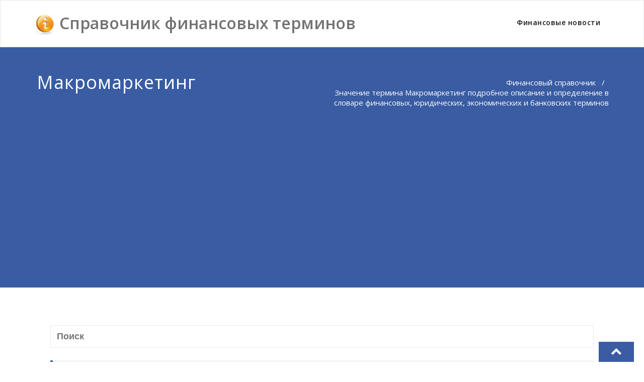

--- FILE ---
content_type: text/html
request_url: http://a8a.biz/?title=makromarketing&t=7934&s=1
body_size: 3681
content:
<!DOCTYPE html>
<html lang="ru-RU" prefix="og: http://ogp.me/ns# fb: http://ogp.me/ns/fb#" >
<head>
	<meta charset="UTF-8">
	<meta http-equiv="X-UA-Compatible" content="IE=edge">
	<meta name="viewport" content="width=device-width, initial-scale=1">
	<link rel="pingback" href="http://a8a.biz/articles/xmlrpc.php">

<title>Макромаркетинг это</title>
<meta name="keywords" content="Справочник финансовый словарь экономический юридический термин экономисты инвестиционный биржевой брокерский термины банковский страховые статьи бюджетные организации коммерческие финансы справки деньги">
<meta name="description" content="Справочник финансовых терминов. Значение термина Макромаркетинг. Словарь финансовых, юридических, экономических и банковских терминов и понятий. Отечественные и зарубежные экономисты.">
    <meta property="fb:app_id" content="1750591671718815" />
    <meta property="fb:admins" content="100004141694700" />

<link rel='dns-prefetch' href='//fonts.googleapis.com' />
<link rel='dns-prefetch' href='//s.w.org' />
<style type="text/css">
img.wp-smiley,
img.emoji {
	display: inline !important;
	border: none !important;
	box-shadow: none !important;
	height: 1em !important;
	width: 1em !important;
	margin: 0 .07em !important;
	vertical-align: -0.1em !important;
	background: none !important;
	padding: 0 !important;
}
</style>
<link rel='stylesheet' id='appointment-style-css'  href='articles/wp-content/themes/appointment-blue/style.css?ver=4.9.8' type='text/css' media='all' />
<link rel='stylesheet' id='appointment-bootstrap-css-css'  href='articles/wp-content/themes/appointment/css/bootstrap.css?ver=4.9.8' type='text/css' media='all' />
<link rel='stylesheet' id='appointment-menu-css-css'  href='articles/wp-content/themes/appointment/css/theme-menu.css?ver=4.9.8' type='text/css' media='all' />
<link rel='stylesheet' id='appointment-element-css-css'  href='articles/wp-content/themes/appointment/css/element.css?ver=4.9.8' type='text/css' media='all' />
<link rel='stylesheet' id='appointment-font-awesome-min-css'  href='articles/wp-content/themes/appointment/css/font-awesome/css/font-awesome.min.css?ver=4.9.8' type='text/css' media='all' />
<link rel='stylesheet' id='appointment-media-responsive-css-css'  href='articles/wp-content/themes/appointment/css/media-responsive.css?ver=4.9.8' type='text/css' media='all' />
<link rel='stylesheet' id='appointment-fonts-css'  href='//fonts.googleapis.com/css?family=Open+Sans%3A300%2C400%2C600%2C700%2C800%7Citalic%7CCourgette&#038;subset=latin%2Clatin-ext' type='text/css' media='all' />
<link rel='stylesheet' id='parent-style-css'  href='articles/wp-content/themes/appointment/style.css?ver=4.9.8' type='text/css' media='all' />
<link rel='stylesheet' id='bootstrap-style-css'  href='articles/wp-content/themes/appointment/css/bootstrap.css?ver=4.9.8' type='text/css' media='all' />
<link rel='stylesheet' id='theme-menu-css'  href='articles/wp-content/themes/appointment/css/theme-menu.css?ver=4.9.8' type='text/css' media='all' />
<link rel='stylesheet' id='default-css-css'  href='articles/wp-content/themes/appointment-blue/css/default.css?ver=4.9.8' type='text/css' media='all' />
<link rel='stylesheet' id='element-style-css'  href='articles/wp-content/themes/appointment/css/element.css?ver=4.9.8' type='text/css' media='all' />
<link rel='stylesheet' id='media-responsive-css'  href='articles/wp-content/themes/appointment/css/media-responsive.css?ver=4.9.8' type='text/css' media='all' />
<script type='text/javascript' src='http://a8a.biz/articles/wp-includes/js/jquery/jquery.js?ver=1.12.4'></script>
<script type='text/javascript' src='http://a8a.biz/articles/wp-includes/js/jquery/jquery-migrate.min.js?ver=1.4.1'></script>
<script type='text/javascript' src='http://a8a.biz/articles/wp-content/themes/appointment/js/bootstrap.min.js?ver=4.9.8'></script>
<script type='text/javascript' src='http://a8a.biz/articles/wp-content/themes/appointment/js/menu/menu.js?ver=4.9.8'></script>
<script type='text/javascript' src='http://a8a.biz/articles/wp-content/themes/appointment/js/page-scroll.js?ver=4.9.8'></script>
<script type='text/javascript' src='http://a8a.biz/articles/wp-content/themes/appointment/js/carousel.js?ver=4.9.8'></script>
<script src="https://analytics.ahrefs.com/analytics.js" data-key="ZniSEO3JeGvIGIAtaJkFLA" async></script>
<link rel='https://api.w.org/' href='http://a8a.biz/articles/wp-json/' />
<link rel="EditURI" type="application/rsd+xml" title="RSD" href="http://a8a.biz/articles/xmlrpc.php?rsd" />
<link rel="wlwmanifest" type="application/wlwmanifest+xml" href="http://a8a.biz/articles/wp-includes/wlwmanifest.xml" /> 
<meta name="generator" content="WordPress 4.9.8" />

  <meta property="og:locale" content="ru_RU"/>
  <meta property="og:site_name" content="Финансовый справочник"/>
  <meta property="og:title" content="Макромаркетинг это"/>
  <meta property="og:url" content="http://a8a.biz/?title=makromarketing&t=7934&s=1"/>
  <meta property="og:type" content="website"/>
  <meta property="og:description" content="Справочник финансовых терминов. Значение термина Макромаркетинг. Словарь финансовых, юридических, экономических и банковских терминов и понятий. Отечественные и зарубежные экономисты."/>
 <!-- Google+ / Schema.org -->
  <meta itemprop="name" content="Финансовый справочник"/>
  <meta itemprop="headline" content="Макромаркетинг это"/>
  <meta itemprop="description" content="Справочник финансовых терминов. Значение термина Макромаркетинг. Словарь финансовых, юридических, экономических и банковских терминов и понятий. Отечественные и зарубежные экономисты."/>
 <!-- Twitter Cards -->
  <meta name="twitter:title" content="Макромаркетинг это"/>
  <meta name="twitter:url" content="http://a8a.biz/?title=makromarketing&t=7934&s=1"/>
  <meta name="twitter:description" content="Справочник финансовых терминов. Значение термина Макромаркетинг. Словарь финансовых, юридических, экономических и банковских терминов и понятий. Отечественные и зарубежные экономисты."/>
  <meta name="twitter:card" content="http://a8a.biz/img/bluedark.png"/>

<!-- Global site tag (gtag.js) - Google Analytics -->
<script async src="https://www.googletagmanager.com/gtag/js?id=UA-142606114-3"></script>
<script>
  window.dataLayer = window.dataLayer || [];
  function gtag(){dataLayer.push(arguments);}
  gtag('js', new Date());

  gtag('config', 'UA-142606114-3');
</script>

<script async src="https://pagead2.googlesyndication.com/pagead/js/adsbygoogle.js?client=ca-pub-9222637895965761"
     crossorigin="anonymous"></script>


</head>
<body>

	  	<div id="fb-root"></div>
	  	<script><!--
			(function(d, s, id) {
			  var js, fjs = d.getElementsByTagName(s)[0];
			  if (d.getElementById(id)) return;
			  js = d.createElement(s); js.id = id;
			  js.src = 'https://connect.facebook.net/ru_RU/sdk.js#xfbml=1&version=v2.10&appId=1750591671718815';
			  fjs.parentNode.insertBefore(js, fjs);
			}(document, 'script', 'facebook-jssdk'));//-->
	  	</script>

<!--Logo & Menu Section-->	
<nav class="navbar navbar-default">
	<div class="container">
		<!-- Brand and toggle get grouped for better mobile display -->
		<div class="navbar-header">
		<a class="navbar-brand" href="http://a8a.biz" title="Финансовый справочник">
		<div class="appointment_title_head"><img src="http://a8a.biz/logo_new.png"> Справочник финансовых терминов</div></a>

			
		<button type="button" class="navbar-toggle collapsed" data-toggle="collapse" data-target="#bs-example-navbar-collapse-1">
				<span class="sr-only">Показать/Скрыть навигацию</span>
				<span class="icon-bar"></span>
				<span class="icon-bar"></span>
				<span class="icon-bar"></span>
		</button>
		</div>
		
		
		
		<!-- Collect the nav links, forms, and other content for toggling -->
		<div class="collapse navbar-collapse" id="bs-example-navbar-collapse-1">
<ul class="nav navbar-nav navbar-right"><li class="current_page_item"><a href="http://a8a.biz/articles">Финансовые новости</a></li></ul>
		</div><!-- /.navbar-collapse -->
	</div><!-- /.container-fluid -->
</nav>


<div class="page-title-section" >		
	<div class="overlay">
		<div class="container">
			<div class="row">
				<div class="col-md-6">
					<div class="page-title"><h1>Макромаркетинг</h1></div>
				</div>
				<div class="col-md-6">
					<ul class="page-breadcrumb">
						<li><a href="http://a8a.biz/">Финансовый справочник</a> &nbsp &#47; &nbsp<li class="active">Значение термина Макромаркетинг подробное описание и определение в словаре финансовых, юридических, экономических и банковских терминов</li></li>					</ul>
				</div>
			</div>
		</div>	
	</div>
</div>


<div class="Service-section">
	
	<div class="container">
	
		<div class="row">
			<div class="col-md-12">
			
				<div class="section-heading-title">
<big>
<form name="search" method="get" action="http://a8a.biz/index.php">
<input type="text" class="search_widget_input" name="text" id="s" placeholder="Поиск" required />
<input type="hidden" name="search" value="Искать">
</form>
</big>
<br>
<big>
<b>

<blockquote><p align="left">
<b>Макромаркетинг</b> маркетинг, занимающийся продвижением товаров от производителя к потребителю, включая участие в процессе производства всех участников производства данного товара.<br> </p></blockquote> 
</b>
</big>
				</div>

		  <div 
			  	class = "fb-comments" 
			  	data-href = "http://a8a.biz//?title=makromarketing&t=7934&s=1"
			  	data-numposts = "20"
				data-colorscheme = "light"
				data-order-by = "social"
				data-mobile=true>
			  </div>
		  <style>
			.fb_iframe_widget_fluid_desktop iframe {
			    width: 100% !important;
			}
		  </style>

			</div>
		</div>




<!-- /Footer Section -->
<div class="clearfix"><select id="languageSelector">
  <option value="">Русский</option>
  <option value="ua">Українська</option>
  <option value="de">Deutsch</option>
</select> 
</div>


<!-- Footer Copyright Section -->
<div class="footer-copyright-section">
	<div class="container">
		<div class="row">
			<div class="col-md-8">
				<div class="footer-copyright">
<p>
<a href="http://a8a.biz/about.php" class="bottom">О проекте</a> | <a href="http://a8a.biz/advertise.php" class="bottom">Реклама</a> | <a href="http://a8a.biz/contacts.php" class="bottom">Контакты</a>| <a 
href="https://seotools.report/" class="bottom">Free SEO report</a>
<br>
© 2009-2024 MVMedia group. Все права защищены	
</p>						
				</div>
			</div>
<div class="col-md-4">
<ul class="footer-contact-social">
<li class="facebook"><a href="https://www.facebook.com/a8a.biz" target='_blank' ><i class="fa fa-facebook"></i></a></li>
<li class="twitter"><a href="https://twitter.com/a8a_biz" target='_blank' ><i class="fa fa-twitter"></i></a></li>
</ul>
</div>
					

<!--Scroll To Top--> 
<a href="#" class="hc_scrollup" style="display: inline;"><i class="fa fa-chevron-up"></i></a>
<!--/Scroll To Top--> 







</div>
	</div>
</div>
<!-- /Footer Copyright Section -->
<!--Scroll To Top--> 
<a href="#" class="hc_scrollup"><i class="fa fa-chevron-up"></i></a>
<!--/Scroll To Top--> 
<script type='text/javascript' src='http://a8a.biz/articles/wp-includes/js/wp-embed.min.js?ver=4.9.8'></script>
</body>
</html>

--- FILE ---
content_type: text/html; charset=utf-8
request_url: https://www.google.com/recaptcha/api2/aframe
body_size: 266
content:
<!DOCTYPE HTML><html><head><meta http-equiv="content-type" content="text/html; charset=UTF-8"></head><body><script nonce="rq4UZSvsehvOO4iFuDD6PA">/** Anti-fraud and anti-abuse applications only. See google.com/recaptcha */ try{var clients={'sodar':'https://pagead2.googlesyndication.com/pagead/sodar?'};window.addEventListener("message",function(a){try{if(a.source===window.parent){var b=JSON.parse(a.data);var c=clients[b['id']];if(c){var d=document.createElement('img');d.src=c+b['params']+'&rc='+(localStorage.getItem("rc::a")?sessionStorage.getItem("rc::b"):"");window.document.body.appendChild(d);sessionStorage.setItem("rc::e",parseInt(sessionStorage.getItem("rc::e")||0)+1);localStorage.setItem("rc::h",'1767747765674');}}}catch(b){}});window.parent.postMessage("_grecaptcha_ready", "*");}catch(b){}</script></body></html>

--- FILE ---
content_type: text/css
request_url: http://a8a.biz/articles/wp-content/themes/appointment-blue/style.css?ver=4.9.8
body_size: 806
content:
/*
Theme Name:   Appointment Blue
 Description:  A Business theme which is ideal for creating a corporate / business website. Appointment Blue theme is a child theme of appointment theme and it is the Blue color variation. Those who need the white background based theme they can use this child theme. Appointment Blue theme comes with various locales.
 Author:       webriti
 Author URI:   https://www.webriti.com
 Theme URI:   https://webriti.com/appointment-blue-child-version-details-page-1/
 Template:     appointment
 Version:      1.1.7
 Tags: 		   full-width-template, threaded-comments, two-columns,  right-sidebar, sticky-post, custom-menu, translation-ready, blog, portfolio, footer-widgets, featured-images, featured-image-header, custom-header
 Text Domain: appointment-blue
*/


--- FILE ---
content_type: text/css
request_url: http://a8a.biz/articles/wp-content/themes/appointment/style.css?ver=4.9.8
body_size: 8642
content:
/*
Theme Name: Appointment
Theme URI: https://webriti.com/appointment-wordpress-theme-1/
Author: Webriti
Author URI: https://www.webriti.com
Description: Appointment WordPress Theme is a fully responsive and translation-ready theme that allows you to create stunning blogs and websites. The theme is well suited for companies, law firms, travel, photography, recipes, design, art, personal and any other creative websites and blogs. The theme is developed using Bootstrap 3 that makes it mobile and tablet friendly. It has various options in the WordPress Customizer to change the look of the theme. The theme customizer can be used to add your own custom header, favicon, logo, slides, services, callout and much more. In the premium version you can add different type of slides like video, aside, quote, status and standard, all of which have a different HTML look. There are a number of in-built widgets; sidebars with support for WPML, the Polylang translation WordPress plugin and Contact Form 7; a portfolio template, contact us, portfolio column layouts and many sections for business using the Homepage template. Appointment theme comes with various locales. Just navigate to Appearance / Customize to start customizing.
Tags: full-width-template, threaded-comments, two-columns,  right-sidebar, sticky-post, custom-menu, translation-ready, blog, portfolio, footer-widgets, featured-images, featured-image-header, custom-header, news
Version: 2.7.1
License URI: https://webriti.com
License: GNU General Public License v3 or later
Text Domain: appointment
*/
/*Header Social Icons---------------------------------------------------------------------------------------------------*/

body {
    padding:0;
	background: #ffffff;
    color: #727272;
    font-family: "Open Sans", Helvetica, Arial, sans-serif;
    font-size: 15px;
    line-height: 25px;
	background-attachment: fixed;
}

#wrapper{	
	margin: 25px auto;
	background-color: #ffffff;
    left: 0;
    position: relative;
    transition: all 300ms cubic-bezier(0.25, 0.46, 0.45, 0.94) 0s;
	box-shadow: 0 0 5px 0 rgba(0, 0, 0, 0.5);
}
h1, .h1 {
	font-size: 36px;
	line-height: 40px;
}
h2, .h2 {
	font-size: 30px;
	line-height: 35px;
}
h3, .h3 {
	font-size: 24px;
	line-height: 30px;
}
h4, .h4 {
	font-size: 18px;
	line-height: 25px;
}
h5, .h5 {
	font-size: 14px;
	line-height: 20px;
}
h6, .h6 {
	font-size: 12px;
	line-height: 20px;
}

/*Header Social Icons---------------------------------------------------------------------------------------------------*/
.head-contact-social {
	float: right;
	margin: 0px 0px 0px 35px;
	padding: 5px 0;
}
.head-contact-social li {
	background-color: #d0d0d0;
	border-radius: 0;
	cursor: pointer;
	display: inline-block;
	-webkit-border-radius: 100%;
	-moz-border-radius: 100%;
	border-radius: 100%;
	height: 30px;
	margin-bottom: 0px;
	margin-right: 0px;
	margin-top: 0px;
	padding: 0px;
	text-align: center;
	transition: background 0.2s ease-in-out 0s;
	width: 30px;
	margin-left:4px;
}
.head-contact-social li.facebook:hover { background-color: #4c66a4; }
.head-contact-social li.twitter:hover { background-color: #15b4c9; }
.head-contact-social li.googleplus:hover { background-color: #DD4B39; }
.head-contact-social li.linkedin:hover { background-color: #006599; }
.head-contact-social li.skype:hover { background-color: #40beee; }
.head-contact-social li.dribbble:hover { background-color: #c7366f; }
.head-contact-social li.youtube:hover { background-color: #cc2423; }
.head-contact-social li.vimeo:hover { background-color: #20b9eb; }
.head-contact-social li.pagelines:hover { background-color: #364146; }
.head-contact-social li > a > i {
	color: #FFFFFF;
	font-size: 16px;
	line-height: 1.9;
	transition: color 0.3s ease-in-out 0s;
}
/*Header Contact Info---------------------------------------------------------------------------------------------------*/
.header-contact-info { margin: 0px !important; display: block; float: left; }
.header-contact-info li { padding: 0px !important; margin-right: 0px; letter-spacing: 0.8px; }
.header-contact-info i { font-size: 15px; line-height: 20px; padding-right: 7px; vertical-align: bottom; }
.header-contact-info li a:before { display: none; }
/*Homepage Carousel Bootstrap Slider Section------------------------------------------------------------------*/ 
#carousel-example-generic .active > div { display: block; }
.carousel-indicators li, .carou-direction-nav li { padding: 0; }
.homepage-mycarousel .carousel-inner > .item > img { display: block; margin: 0 auto; }
.carousel-indicators { margin-bottom: 0; }
.slide-caption {
	height: auto;
	left: 0;
	margin: 0;
	padding: 15px;
	position: absolute;
	right: 0;
	width: 50%;
	top: 50%;
	-webkit-transform: translateY(-50%);
	-ms-transform: translateY(-50%);
	transform: translateY(-50%);
	z-index: 0;
}
.slide-text-bg1 {
	z-index: 773;
	width: 50%;
	text-align: left;
	position: relative;
	margin: 0 0 20px;
	padding: 0;
}
.slide-text-bg1 h2 {
	background-color: rgba(255, 255, 255, 0.9);
	color: #242526;
	font-family: 'Open Sans';
	font-weight:400;
	font-weight: normal;
	border-radius: 2px;
	padding: 6px 12px;
	display: inline-block;
	letter-spacing: 0;
	line-height: 40px;
	margin: 0 0 0px;
	text-shadow: 0 0px 1px rgba(155, 155, 155, 0.7);
	-webkit-box-shadow: 0 0 3px 0 rgba(161, 161, 161, 0.9);
	-moz-box-shadow: 0 0 3px 0 rgba(161, 161, 161, 0.9);
	box-shadow: 0 0 3px 0 rgba(161, 161, 161, 0.9);
}
.slide-text-bg2 {
	text-align: left;
    margin: 0 0 20px;
    padding: 0;
    position: relative;
    width: 50%;
    z-index: 773;	
}
.slide-text-bg2 span {
  background-color: rgba(45, 47, 49, 0.8);
  color: #ffffff;
  font-family: 'Open Sans';
  font-weight: 400;
  font-size: 15px;
  font-weight: normal;
  display: inline-block;
  border-radius: 2px;
  line-height: 25px;
  letter-spacing: 1px;
  padding: 6px 12px;
  margin: 0 0 0px;
  text-shadow: 0 0px 1px rgba(155, 155, 155, 0.7);
}
.slide-text-bg2 .check {
	background-color: rgba(45, 47, 49, 0.95);
	background: #3e4041 url(../images/check.png) no-repeat center center;
	padding: 6px 25px;
	border-bottom-left-radius: 2px;
    border-top-left-radius: 2px;
	color: #ffffff;
	width: 50px;
	height: 40px;
	float: left;
	margin-right: 12px;
}

.slide-btn-area-sm { margin: 0px 0 0px; float: left; width: 80%; }
.slide-btn-sm {
	border-radius: 3px;
    cursor: pointer;
    display: inline-block;
    font-family: 'Open sans';
	font-weight:600;
	color: #ffffff;
	transition: all 0.3s ease-in-out 0s;
    font-size: 13px;
    letter-spacing: 0.5px;
    line-height: 20px;
    padding: 10px 25px;
	margin: 0;
    text-align: center;
    text-transform: uppercase;
    vertical-align: middle;
}
.slide-btn-sm:hover, .slide-btn-sm:focus { color: #ffffff; }
.homepage-mycarousel .format-quote p { color: #ffffff; margin-bottom: 0; }
/* Direction Nav */
.carou-direction-nav {
    *height: 0;
	list-style-type: none;
	margin: 0px;
}
.carou-direction-nav a {
	background: rgba(0, 0, 0, 0.8);
	color: #ffffff;
	border-radius: 5px;
    text-decoration: none;
    display: block;
    width: 52px;
    height: 52px;
    margin: -20px 0 0;
    position: absolute;
    top: 50%;
    z-index: 10;
    overflow: hidden;
    opacity: 0;
    cursor: pointer;
	text-align: center;
    -webkit-transition: all .3s ease;
    -moz-transition: all .3s ease;
    transition: all .3s ease;
}
.carou-direction-nav .carou-prev {
    left: 15px;
	color: #ffffff;
	opacity: 0.5;
}
.carou-direction-nav .carou-next {
    right: 15px;
    text-align: right;
	color: #ffffff;
	text-align: center;
	opacity: 0.5;
}
.carou-direction-nav :hover .carou-prev {
	opacity: 1;
    left: 30px;
}
.carou-direction-nav :hover .carou-next {
	opacity: 1;
    right: 30px;
}
.carou-direction-nav :hover .carou-next:hover, 
.carou-direction-nav :hover .carou-prev:hover {
    opacity: 1;
}
.carou-direction-nav .carou-disabled {
    opacity: 0!important;
    filter: alpha(opacity=0);
    cursor: default;
}
.carou-direction-nav a:before {
    font-family: "FontAwesome";
    font-size: 35px;
    line-height: 1.5;
    display: inline-block;
    content: '\f104';
}
.carou-direction-nav a.carou-next:before {
    content: '\f105';
}		

/*--------Slider Fade Effect-----------*/
.carousel.carousel-fade .item {
	-webkit-transition: opacity 0.6s ease-in-out;
    -moz-transition: opacity 0.6s ease-in-out;
    -o-transition: opacity 0.6s ease-in-out;
    transition: opacity 0.6s ease-in-out;
	transition-duration:3s;
	opacity:0;
	left: 0 !important;
}

.carousel.carousel-fade .active.item {
	opacity:1;
}

.carousel.carousel-fade .active.left,
.carousel.carousel-fade .active.right {
	left: 0;
	z-index: 2;
	opacity: 0;
}
.carousel.carousel-fade .next,
.carousel.carousel-fade .prev {
	left: 0;
	z-index: 1;
}
.carousel.carousel-fade .carousel-control {
	z-index: 3;
}	

/*Top Callout Section-------------------------------------------------------------------------------------------*/
.top-contact-detail-section {
    margin: 0;
    padding: 20px 0;
    width: 100%;
}
.contact-area {
	margin: 0px;
    padding: 20px 0px;
}
.contact-icon {
    float: left;
    margin: 0 25px 0 0;
    padding: 0;
}
.contact-icon i {
    font-size: 45px;
	color: #ffffff;
	transition: all 0.3s ease-in-out 0s;
}
.contact-area:hover .contact-icon i { padding-top: 10px; }
.contact-area h6 {
	color: #ffffff;
    font-family: 'Open Sans';
	font-weight:600;
    font-size: 14px;
    letter-spacing: 1px;
    line-height: 20px;
    margin: 0 0 7px;
}
.contact-area h4 {
    color: #ffffff;
	font-family: 'Open Sans';
	font-weight:600;
    font-size: 20px;
    letter-spacing: 1px;
    line-height: 27px;
    margin: 0 0 0px;
}

/*Section Title-------------------------------------------------------------------------------------------------*/
.section-heading-title {
	background-position: center top;
    background-repeat: no-repeat;
    margin: -5px auto 53px;
    padding: 0 15px;
    position: relative;
    width: 97.4%;
    text-align: center;
}
.section-heading-title h1 {
    color: #242526;
    font-family: 'Open Sans';
	font-weight:400;
    margin: 0 0 10px;
}
.section-heading-title p {
    color: #727272;
    font-family: 'Open Sans';
	font-weight:400;
    font-size: 15px;
    line-height: 25px;
    margin: 0 0 0px;
}

/*Service Section-----------------------------------------------------------------------------------------------*/
.Service-section {
    background: transparent;
	margin: 0;
    padding: 80px 0 30px;
    width: 100%;
}
.page-builder .Service-section { margin: 0; }
.service-area { 	margin: 0px; padding: 0px 0px 45px; }
.service-icon {
    float: left;
    margin: 0 30px 0 0;
    padding: 0;
	width: 40px;
}
.service-icon i {
    font-size: 40px;
	transition: all 0.3s ease-in-out 0s;
}
.service-area:hover .service-icon i { padding-top: 10px; }
.service-area h3 {
    color: #242526;
	font-family: 'Open Sans';
	font-weight:600;
    font-size: 20px;
    letter-spacing: 0px;
    line-height: 27px;
    margin: 0 0 12px;
}
.service-area p {

	color: #727272;
    font-family: 'Open Sans';
	font-weight:400;
    font-size: 15px;
    letter-spacing: 0.2px;
    line-height: 25px;
    margin: 0;
}
.service-img-box {
    float: left;
    margin: 0 30px 0 0;
    padding: 0;
	width: 40px;
	height:auto;
}
.service-area a { color:#242526; }
.service-area a:hover { color:#242526; }

/*Callout Section-----------------------------------------------------------------------------------------------*/
.callout-section {
    background: url("./images/callout-bg.jpg") no-repeat fixed 0 0 / cover rgba(0, 0, 0, 0);
	height: 100%;
	margin: 0;
    overflow: hidden;
    padding: 0;
    width: 100%;
}
.callout-section .overlay {
    background: none repeat scroll 0 0 rgba(0, 0, 0, 0.7);
	height: 100%;
    padding: 74px 0 83px;
    position: relative;
    width: 100%;
}
.callout-section h1 {
    color: #ffffff;
    letter-spacing: 0px;
	padding: 0 90px;
    margin: 0 0 17px;
	text-align: center;
}
.callout-section p {
	color: #ffffff;
    font-family: 'Open Sans';
	font-weight:400;
    font-size: 18px;
    letter-spacing: 0.2px;
    line-height: 25px;
    margin: 0;
	text-align: center;
	padding: 0 90px;
}
.btn-area { display: block; margin: 25px 0 0px; text-align: center; }
.callout-btn1 {
    background-color: #eeeeee;
    box-shadow: 0 3px 0 0 #bac1c6;
    color: #010101;
    text-shadow: 0 1px 0 rgba(0, 0, 0, 0.1);
	border-radius: 3px;
    cursor: pointer;
    display: inline-block;
    font-family: 'Open Sans';
	font-weight:600;
	transition: all 0.3s ease-in-out 0s;
    font-size: 20px;
    letter-spacing: 0px;
    line-height: 20px;
    margin-bottom: 0;
    margin-top: 10px;
    padding: 14px 35px;
	margin: 0 10px;
    text-align: center;
    vertical-align: middle;
    white-space: nowrap;
}
.callout-btn2 {
    color: #ffffff;
    text-shadow: 0 1px 0 rgba(0, 0, 0, 0.1);
	border-radius: 3px;
    cursor: pointer;
    display: inline-block;
    font-family: 'Open Sans';
	font-weight:600;
	transition: all 0.3s ease-in-out 0s;
    font-size: 20px;
    letter-spacing: 0px;
    line-height: 20px;
    margin-bottom: 0;
    margin-top: 10px;
    padding: 14px 35px;
	margin: 0 10px;
    text-align: center;
    vertical-align: middle;
    white-space: nowrap;
	text-decoration: none;
}
.callout-btn1:hover { color: #010101; }
.callout-btn2:hover, .callout-btn2:focus { color: #ffffff; }
a:hover, a:focus { text-decoration: none !important;}

/*Blog Homepage Section Css here---------------------------------------------------------------------------------*/
.blog-section { margin: 0;  padding: 80px 0 25px; }
.blog-sm-area { margin: 0px; padding: 0px 0px 55px; overflow: hidden; }
.blog-sm-box { float: left; margin: 0 25px 0 0; padding: 0; width: 200px; height: auto; }
.blog-sm-box img {
    margin: 0 0 20px;
	border-radius: 2px;
	transition: all 0.3s ease-in-out 0s;
}
.blog-sm-area:hover .blog-sm-box img { opacity: 0.8; } 
.blog-post-sm {
	color: #727272;
	font-family: 'Open Sans';
	font-weight:600;
	font-size: 13px;
	letter-spacing: 0px;
	line-height: 20px;
	margin: -5px 0 13px;
	overflow: hidden;
	padding: 0;
	width: 100%;
}
.blog-tags-sm { display: inline-block; margin: 0 5px 5px; }
.blog-post-sm a, .blog-tags-sm a {
	color: #242526;
	padding: 5px 5px 5px 5px;
	transition: all 0.2s ease 0s;
}
.blog-sm-area h3 {
    color: #242526;
	font-family: 'Open Sans';
	font-weight:600;
    font-size: 20px;
    letter-spacing: 0px;
    line-height: 27px;
    margin: 0 0 16px;
}
.blog-sm-area h3 > a { color: #242526; transition: all 0.3s ease 0s; }
.blog-sm-area p {
	color: #727272;
    font-family: 'Open Sans';
	font-weight:400;
    font-size: 15px;
    letter-spacing: 0.2px;
    line-height: 25px;
    margin: 0;
}
.blog-btn-area-sm { display: block; margin: 30px 0 3px; }
.blog-btn-sm {
    color: #ffffff;
    text-shadow: 0 1px 0 rgba(0, 0, 0, 0.1);
	border-radius: 3px;
    cursor: pointer;
    display: inline-block;
    font-family: 'Open Sans';
	font-weight:700;
	transition: all 0.3s ease-in-out 0s;
    font-size: 13px;
    letter-spacing: 0.5px;
    line-height: 20px;
    padding: 8px 18px;
	margin: 0;
    text-align: center;
    vertical-align: middle;
}
.blog-btn-sm:hover, .blog-btn-sm:focus { color: #ffffff; }
.blog-sm-area a.more-link {
    color: #ffffff;
    text-shadow: 0 1px 0 rgba(0, 0, 0, 0.1);
	border-radius: 3px;
    cursor: pointer;
    display: inline-block;
    font-family: 'Open Sans';
	font-weight: 600;
	transition: all 0.3s ease-in-out 0s;
    font-size: 13px;
    letter-spacing: 0.5px;
    line-height: 20px;
    padding: 8px 18px;
	margin: 30px 0 3px;
    text-align: center;
    vertical-align: middle;
} 
.blog-sm-area a.more-link:hover { color: #ffffff; }
/*Footer Widget Section--------------------------------------------------------------------------------------*/
.footer-section {
    background-color: #f4f4f4;
    padding: 80px 0 0;
    width: 100%;
}
.footer-widget-address { margin-bottom: 0px; margin-top: 40px !important; padding-bottom: 0px; }
.footer-addr-icon {
	float: left;
    margin-left: 0;
    margin-right: 15px;
	transition: all 0.4s ease 0s;
}
.footer-addr-icon i { font-size: 30px; }
.footer-widget-address address {
    color: #727272;
    font-family: 'Open Sans';
	font-weight:400;
    font-size: 16px;
    line-height: 27px;
    margin-right: 0;
	margin-bottom: 0;
	font-weight: normal !important;
	display: block;
}
.footer-widget-section { padding: 0px 0 0px; }
.footer-widget-column { margin-bottom: 80px; }
.footer-widget-title { margin: -8px 0 45px; }
.footer-widget-title a.rsswidget { margin: 0 0 45px; }
.footer-widget-title, .footer-widget-title a.rsswidget {
    color: #242526;
    font-family: 'Open Sans';
	font-weight:400;
    font-size: 27px;
    line-height: 35px;
}
.footer-logo { display: bolck; margin: 25px 0 15px; }
.footer-blog-post {
    margin-bottom: 0px;
    margin-top: 0 !important;
    padding-bottom: 20px;
	overflow: hidden;
}
.footer-blog-post:last-child { margin-bottom: 0px; padding-bottom: 0px; }
.footer-blog-post h3 {
    display: block;
    font-family: 'Open Sans';
	font-weight:600;
    font-size: 16px;
    line-height: 22px;
    margin-bottom: 5px;
    margin-top: -5px;
    word-wrap: break-word;
}
.footer-blog-post h3 a { color: #242526; transition: all 0.3s ease 0s; }
.footer-blog-post span {
    color: #727272;
    font-family: 'Open Sans';
	font-weight:600;
    font-size: 13.5px;
    line-height: 20px;
    margin-right: 8px;
	display: block;
}
.post-area {
    display: block;
    float: left;
    margin-left: 0;
    margin-right: 15px;
}
.post-area img {
	display: block;
    height: auto;
    max-width: 100%;
	transition: all 0.3s ease-in-out 0s;
	border-radius: 2px;
}
.footer-blog-post:hover .post-area img { opacity: 7px; }
.footer-widget-tags { margin: 0 0 10px; overflow: hidden; padding: 0px 0; }
.footer-widget-tags a {
    background-color: #fcfcfc;
	border: 1px solid #dadada;
    color: #45494b;
    cursor: pointer;
    display: inline-block;
    font-family: 'Open Sans';
	font-weight:400;
    font-size: 14px;
    font-weight: normal;
    line-height: 20px;
    margin: 0 5px 9px 0;
    padding: 6px 12px;
    transition: all 0.3s ease 0s;
    vertical-align: baseline;
    white-space: nowrap;
}
.footer-widget-tags a:hover {
	color: #ffffff;
}
.footer-widget-column ul {
    margin: 0;
    overflow: hidden;
    padding: 0;
}
.footer-widget-column ul li {
    display: block;
    font-family: 'Open Sans';
	font-weight:400;
    font-size: 15px;
    line-height: 22px;
	letter-spacing: 0.2px;
    margin: 0 0 10px;
    overflow: hidden;
    padding: 0;
}
.footer-widget-column ul li a { color: #727272; transition: all 0.3s ease 0s; }
.footer-widget-column ul li:last-child { margin: 0px; }
.footer-widget-column > ul > li > a:before {
    content: "\f192";
    font-family: FontAwesome;
    margin-right: 10px;
	font-size: 15px;
}
.footer-widget-column ul#menu-footer-menu > li.menu-item > a:before, 
.footer-widget-column ul#menu-footer-menu > li.menu-item > ul.sub-menu > li.menu-item > a:before {
    content: "\f192";
    font-family: FontAwesome;
    margin-right: 10px;
	font-size: 15px;
}
.footer-copyright-section {
    background-color: #ffffff;
	border-top: 1px solid #f4f4f4;
	margin: 0;
    padding: 0;
    width: 100%;
}
.footer-copyright { padding: 30px 0; }
.footer-copyright p {
    color: #727272;
    font-family: 'Open Sans';
	font-weight:400;
    font-size: 14px;
    line-height: 20px;
    margin: 0;
}
.footer-copyright p a { color: #242526; }
.footer-contact-social { float: right; margin: 0; padding: 25px 0; }
.footer-contact-social li {
	background-color: #d0d0d0;
	border-radius: 0;
	cursor: pointer;
	display: inline-block;
	-webkit-border-radius: 100%;
	-moz-border-radius: 100%;
	border-radius: 100%;
	height: 30px;
	margin-bottom: 0px;
	margin-right: 0px;
	margin-top: 0px;
	padding: 0px;
	text-align: center;
	transition: background 0.2s ease-in-out 0s;
	width: 30px;
}
.footer-contact-social li.facebook:hover { background-color: #4c66a4; }
.footer-contact-social li.twitter:hover { background-color: #15b4c9; }
.footer-contact-social li.googleplus:hover { background-color: #DD4B39; }
.footer-contact-social li.linkedin:hover { background-color: #006599; }
.footer-contact-social li.skype:hover { background-color: #40beee; }
.footer-contact-social li.dribbble:hover { background-color: #c7366f; }
.footer-contact-social li.youtube:hover { background-color: #cc2423; }
.footer-contact-social li.vimeo:hover { background-color: #20b9eb; }
.footer-contact-social li.pagelines:hover { background-color: #364146; }
.footer-contact-social li > a > i {
	color: #FFFFFF;
	font-size: 16px;
	line-height: 1.9;
	transition: color 0.3s ease-in-out 0s;
}

/*Page Title Section Css-------------------------------------------------------------------------------------*/
.page-title-section {
	height: 100%;
	margin: 0 0 0px;
	overflow: hidden;
	padding: 0;
	width: 100%;
}
.page-title-section .overlay {
	height: 100%;
	padding: 50px 0 48px;
	position: relative;
	width: 100%;
}
.page-title {
	background-position: center top;
	background-repeat: no-repeat;
	margin: 0 auto 0px;
	padding: 0px;
	position: relative;
	width: 99%;
}
.page-title h1 {
	color: #ffffff;
	letter-spacing: 1px;
	margin: 0 0 0px;
	word-wrap: break-word;
}
.page-breadcrumb {
	list-style: none outside none;
	margin-bottom: 0px;
	padding: 10px 0;
	font-family: 'Open Sans';
	font-weight:600;
	text-align: right;
	font-size: 15px;
	line-height: 20px;
	color: #ffffff;
}
.page-breadcrumb > li { display: inline-block; padding: 0; }
.page-breadcrumb > li + li:before { color: #ffffff; padding: 0 5px; }
.page-breadcrumb > li a, 
.page-breadcrumb > li a:hover, 
.page-breadcrumb > li a:focus, 
.page-title a, 
.page-title a:hover,  
.page-title a:focus { 
 color: #ffffff; 
}
.margin-top { margin-top: 0px; } .margin-bottom { margin-bottom: 0px; }

/*Blog Section Css [base64]*/
.page-builder { margin: 0px; padding: 80px 0 0; }
.media-body { overflow: hidden; display: block !important; }
.blog-post-date-area {
	background: none repeat scroll 0 0 #ffffff;
    float: left;
    margin: 0px 25px 0 0;
    padding: 0px;
    text-align: center;
    width: 70px;
}
.blog-post-date-area .date {
	color: #ffffff;
    font-family: 'Open Sans';
	font-weight:400;
    font-size: 40px;
	padding: 12px 0 13px;
    line-height: 40px;
    text-align: center;
}
.blog-post-date-area .month-year {
	color: #ffffff;
    display: block;
    font-family: 'Open Sans';
	font-weight:600;
    font-size: 14px;
    line-height: 20px;
    padding: 5px 0 0;
    text-align: center;
}
.blog-post-date-area .comment {
	background-color: #2a2a2a;
	color: #d0d0d0;
   font-family: 'Open Sans';
	font-weight:600;
    font-size: 15px;
    line-height: 20px;
    text-align: center;
	padding: 15px 0;
} 
.blog-post-date-area .comment > a { color: #d0d0d0; }
.blog-post-date-area .comment:hover > a { color: #ffffff; }
.blog-post-date-area .comment > a > i { padding-right: 10px; font-size: 17px; }
.blog-lg-area-left { margin: 0px; padding: 0px 10px 60px 0px; overflow: hidden; }
.blog-lg-box { margin: 0 0px 0 0; padding: 0; display: block; }
.blog-lg-box img {
	margin: 0 0 20px;
	transition: all 0.3s ease-in-out 0s;
}
.blog-post-lg {
	color: #727272;
	font-family: 'Open Sans';
	font-weight:600;
	font-size: 15px;
	letter-spacing: 0.2px;
	line-height: 20px;
	margin: 0px 0 16px;
	padding: 0;
	width: 100%;
}
.blog-post-lg a > img {     width: 40px; height: 40px; margin: 0 10px 0 0; vertical-align: middle; display: inherit; }
.blog-tags-lg { display: inline-block; margin: 0 15px 5px; }
.blog-tags-lg i { color: #afafaf; padding-right: 5px; } 
.blog-post-lg a, .blog-tags-lg a {
	color: #242526;
	padding: 5px 0px 5px 5px;
	transition: all 0.2s ease 0s;
}
.blog-lg-area-left h3, 
.blog-lg-area-right h3, 
.blog-lg-area-full h3  {
    color: #242526;
	font-family: 'Open Sans';
	font-weight:400;
    font-size: 27px;
    letter-spacing: 0px;
    line-height: 35px;
    margin: 0 0 25px;
	word-wrap: break-word;
}
.blog-lg-area-left h3 > a, 
.blog-lg-area-right h3 > a, 
.blog-lg-area-full h3 > a { color: #242526; transition: all 0.3s ease 0s; }
.blog-btn-lg {
    color: #ffffff;
    text-shadow: 0 1px 0 rgba(0, 0, 0, 0.1);
	border-radius: 3px;
    cursor: pointer;
    display: inline-block;
    font-family: 'Open Sans';
	font-weight:600;
	transition: all 0.3s ease-in-out 0s;
    font-size: 14px;
    letter-spacing: 0.5px;
    line-height: 20px;
    padding: 13px 35px;
	margin: 0;
    text-align: center;
    vertical-align: middle;
}
.blog-btn-lg:hover { color: #ffffff; }
a.more-link {
    color: #ffffff;
    text-shadow: 0 1px 0 rgba(0, 0, 0, 0.1);
	border-radius: 3px;
    cursor: pointer;
    display: inline-block;
    font-family: 'Open Sans';
	font-weight:600;
	transition: all 0.3s ease-in-out 0s;
    font-size: 14px;
    letter-spacing: 0.5px;
    line-height: 20px;
    padding: 13px 35px;
	margin: 12px 0 3px;
    text-align: center;
    vertical-align: middle;
}
a.more-link:hover, a.more-link:focus { color: #ffffff; }
.format-status {
    height: auto;
    margin: 0;
    padding: 0px;
    position: relative;
}
.blog-lg-area-left > .media > .media-body, 
.blog-lg-area-right .media > .media-body, 
.blog-lg-area-full .media > .media-body { 
	border-bottom: 1px solid #eeeeee;
	padding: 0 0 40px;
 }
 
.page-template-default p:last-child, .page-template-fullwidth p:last-child { margin-bottom: 0; }
.blog-lg-area-left:last-child, .blog-lg-area-full:last-child { padding-bottom: 80px; } 
 
/*Image Paragraph Alignment*/
.blog-paragraph-image { float: none; margin: 15px 10px 10px 0; padding: 0; }
.media-align { margin-bottom: 15px; }
.alignleft { float: left; }
.blog-paragraph-image > .media > .alignleft img { margin-right: 30px; }
.blog-description p {
    color: #727272;
	font-family: 'Open Sans';
	font-weight:400;
    font-size: 15px;
    line-height: 27px;
    margin: 0;
    padding: 0;
}
.blog-paragraph-image > .media > .alignright img { margin-left: 30px; }
/*Blog Author*/
.comment-title, .contact-title { display: block; margin: 0 0 25px; padding: 0 0 0px; }
.comment-title h3, .contact-title h3 {
    color: #242526;
	font-family: 'Open Sans';
	font-weight:400;
    letter-spacing: 0px;
    margin: 0;
    padding: 0;
}
.blog-author {
	display: block;
	overflow: hidden;
    margin: 0 10px 50px 0;
    padding: 20px 20px;
    border: 1px solid #e9e9e9;
}
.blog-author img {
	height: 200px;
    margin-left: 0px;
    margin-right: 15px;
    margin-top: 0px;
    transition: all 1s ease-in-out 0s;
    width: 200px;
}
.blog-author h2 {
    color: #242526;
    font-family: 'Open Sans';
	font-weight:400;
    letter-spacing: 1px;
    margin: 0 0 5px;
}
.blog-author span {
	display: block;
    font-family: 'Open Sans';
	font-weight:600;
    font-size: 14px;
    letter-spacing: 1px;
    margin: 0 0 15px;
}
.blog-author p {
    color: #727272;
	font-family: 'Open Sans';
	font-weight:400;
    font-size: 15px;
    letter-spacing: 1px;
    line-height: 25px;
    margin: 0 0 13px;
}
.blog-author-social { display: block; margin: 0; padding: 15px 0; }
.blog-author-social li {
	background-color: #d0d0d0;
	border-radius: 0;
	cursor: pointer;
	display: inline-block;
	-webkit-border-radius: 100%;
	-moz-border-radius: 100%;
	border-radius: 100%;
	height: 30px;
	margin-bottom: 0px;
	margin-right: 4px;
	margin-top: 0px;
	padding: 0px;
	text-align: center;
	transition: background 0.2s ease-in-out 0s;
	width: 30px;
}
.blog-author-social li.facebook:hover { background-color: #4c66a4; }
.blog-author-social li.twitter:hover { background-color: #15b4c9; }
.blog-author-social li.googleplus:hover { background-color: #DD4B39; }
.blog-author-social li.linkedin:hover { background-color: #006599; }
.blog-author-social li.skype:hover { background-color: #40beee; }
.blog-author-social li.dribbble:hover { background-color: #c7366f; }
.blog-author-social li.youtube:hover { background-color: #cc2423; }
.blog-author-social li.vimeo:hover { background-color: #20b9eb; }
.blog-author-social li.pagelines:hover { background-color: #364146; }
.blog-author-social li > a > i {
	color: #FFFFFF;
	font-size: 16px;
	line-height: 1.9;
	transition: color 0.3s ease-in-out 0s;
}
/*Comment Section*/
.comment-section { float: none; margin: 0 10px 30px 0; padding: 0; }
.comment-box { margin: 0 !important; padding: 0; position: relative; }
.pull-left-comment { float: left; margin-right: 20px; }
.comment-img {
    border-radius: 100%;
    height: 70px;
    margin: 2px 0 20px;
    width: 70px;
}
.comment-detail {
    border-bottom: 1px solid #e9e9e9;
	margin-bottom: 35px;
    margin-left: 0;
    padding: 0 0 15px;
}
.comment-detail-title {
    color: #242526;
    font-family: 'Open Sans';
	font-weight:600;
    font-size: 15px;
    letter-spacing: 0;
    line-height: 20px;
    margin: 0 0 7px;
}
.comment-date {
	display: block;
    color: #8f969c;
    font-family: 'Open Sans';
	font-weight:400;
    font-size: 14px;
    line-height: 20px;
    margin: 0 0 8px;
    padding-left: 0px;
    vertical-align: middle;
}
.comment-date a { color: #8f969c; }
.comment-detail p {
    color: #727272;
	font-family: 'Open Sans';
	font-weight:400;
    font-size: 14px;
    letter-spacing: 0.5px;
    line-height: 25px;
    margin: 0;
    text-align: justify;
}
.reply { font-size: 13px; float: right; }
.reply a {
    display: inline-block;
    font-family: 'Open Sans';
	font-weight:600;
    font-size: 15px;
    letter-spacing: 0;
    line-height: 20px;
    padding: 0;
    transition: all 0.3s ease 0s;
}
/*Comment Form*/
.comment-form-section { background-color: transparent; }
.contact-form-section { float: none; margin: 0 10px 50px 0; padding: 0; }
.comment-form-section { background-color: transparent; float: none; margin: 0 10px 0px 0; padding: 0 0 60px; }
.form-inline .blog-form-group, .form-inline .contact-form-group {
	display: inline-block;
	margin-bottom: 0;
	vertical-align: middle;
	width: 49%;
	margin-right: 5px;
}
.blog-form-group, .contact-form-group { margin-bottom: 15px; }
.blog-form-control, .contact-form-control {
	color: #8f969c;
	background-color: transparent;
	border: 1px solid #e9e9e9;
	display: inline-block;
	width: 100%;
	vertical-align: middle;
	font-family: 'Open Sans';
	font-weight:400;
	height: 46px;
	padding: 6px 12px;
	font-size: 15px;
	line-height: 20px;
	border-radius: 0px;
	margin-bottom: 20px;
}
.form-inline .blog-form-group-textarea, 
.form-inline .contact-form-group-textarea {
	display: inline-block;
	margin-bottom: 0;
	vertical-align: middle;
	width: 99.3%;
}
.blog-form-control-textarea, 
.contact-form-control-textarea {
	color: #8f969c;
	background-color: transparent;
	border: 1px solid #e9e9e9;
	display: inline-block;
	width: 100%;
	vertical-align: middle;
	padding: 6px 12px;
	font-family: 'Open Sans';
	font-weight:400;
	font-size: 15px;
	line-height: 20px;
	border-radius: 0px;
	margin-bottom: 25px;
}
/*Placeholder css*/
.blog-form-control::-webkit-input-placeholder, 
.blog-form-control-textarea::-webkit-input-placeholder,
.contact-form-control::-webkit-input-placeholder, 
.contact-form-control-textarea::-webkit-input-placeholder {
   color: #727272;
}
.blog-form-control::-moz-placeholder, 
.blog-form-control-textarea::-moz-placeholder, 
.contact-form-control::-moz-placeholder, 
.contact-form-control-textarea::-moz-placeholder {  
   color: #727272;  
}
.blog-form-control:-ms-input-placeholder, 
.blog-form-control-textarea:-ms-input-placeholder, 
.contact-form-control:-ms-input-placeholder, 
.contact-form-control-textarea:-ms-input-placeholder {  
   color: #727272;  
} 
.blogdetail-btn, .cont-btn { display: block; margin: 0 0 10px; }
.blogdetail-btn a, .cont-btn a  {
	color: #FFFFFF;
	display: inline-block;
	font-family: 'Open Sans';
	font-weight:600;
	font-size: 16px;
	line-height: 20px;
	letter-spacing: 0.5px;
	border-radius: 3px;
	margin-bottom: 0;
	padding: 12px 24px;
	text-align: center;
	transition: all 0.4s ease 0s;
}
.blogdetail-btn a:hover, .cont-btn a:hover {
	color: #FFFFFF;
}
/*Sidebar Section Css---------------------------------------------------------------------------------------------------*/
.sidebar-section-right {
	background-color: #fbfbfb;
	border: 1px solid #e9e9e9;
	margin-bottom: 80px;
	margin-left: 0;
	padding: 30px 20px 30px 20px;
}
.sidebar-section-left {
	background-color: transparent;
    border-right: 1px dashed #c5d1dc;
    margin-bottom: 70px;
    margin-right: 0;
    padding: 0 30px 0 0px;
}
.sidebar-widget {
    margin-bottom: 70px;
    margin-top: 0;
    overflow: hidden;
    padding: 0px;
}
.sidebar-widget:last-child { margin-bottom: 0px; }
.sidebar-widget-title { /* margin-bottom: 10px; */ margin-bottom: 22px; }
.sidebar-widget-title h3, 
.sidebar-widget-title h3 a {
	color: #242526;
	letter-spacing: 0.5px;
	margin: 0 0 0px;
	padding-bottom: 0px;
	word-wrap: break-word;
}
.sidebar-widget .contact-area h6, 
.sidebar-widget .contact-area h4, 
.sidebar-widget .contact-area .contact-icon i { color: #727272; }
/*Sidebar Search*/
.sidebar-widget > .input-group > .form-control {
	padding: 6px 12px;
	height: 45px;
	border-radius: 2px;
	border: 1px solid #e9e9e9;
	font-family: 'Open Sans';
	font-weight:400;
	-webkit-box-shadow: none;
	box-shadow: none;
}
.sidebar-widget > .input-group > .form-control:focus {
	border-color: #e9e9e9;
	outline: 0;
	-webkit-box-shadow: none;
	box-shadow: none;
}
.sidebar-widget > .input-group > .input-group-addon {
    border-bottom-right-radius: 2px;
	border-top-right-radius: 2px;
    border-top-left-radius: 0;
    border-bottom-left-radius: 0;
	font-family: 'Open Sans';
	font-weight:600;
	letter-spacing: 0.2px;
    color: #ffffff;
    font-size: 15px;
    font-weight: normal;
    line-height: 1;
    padding: 6px 12px;
    text-align: center;
}

.sidebar-menu-box { display: block; }
/*Sidebar Latest Post*/
.sidebar-blog-post {
    margin-bottom: 0px;
    margin-top: 0 !important;
    padding-bottom: 20px;
	overflow: hidden;
}
.sidebar-blog-post:last-child { margin-bottom: 0px; padding-bottom: 0px; }
.sidebar-blog-post h3 {
    display: block;
    font-family: 'Open Sans';
	font-weight:600;
    font-size: 16px;
    line-height: 22px;
    margin-bottom: 5px;
    margin-top: -5px;
    word-wrap: break-word;
}
.sidebar-blog-post h3 a { color: #242526; transition: all 0.3s ease 0s; }
.sidebar-blog-post span {
    color: #727272;
    font-family: 'Open Sans';
	font-weight:600;
    font-size: 13.5px;
    line-height: 20px;
    margin-right: 8px;
	display: block;
}
.sidebar-post-area {
    display: block;
    float: left;
    margin-left: 0;
    margin-right: 15px;
}
.sidebar-post-area img {
	display: block;
    height: auto;
    max-width: 100%;
	transition: all 0.3s ease-in-out 0s;
	border-radius: 2px;
}
.sidebar-blog-post:hover .sidebar-post-area img { opacity: 7px; }
/*Sidebar Links*/
ul.post-content{ margin-bottom: 0px; list-style: none outside none; padding: 0; }
ul.post-content li {
	border-bottom: 1px dotted #c5d1dc;
	display: block;
	font-family: 'Open Sans';
	font-weight:400;
	font-size: 14px;
	line-height: 20px;
	font-weight: normal;
	letter-spacing: 0px;
	margin-right: 0px;
	padding-top: 10px;
	vertical-align: top;
	padding-bottom: 10px;
}
ul.post-content li:first-child { padding-top: 0px; }
ul.post-content li a { color: #727272;	transition: all 0.3s ease 0s; }
ul.post-content > li > a:before {
	content: "\f192";
	font-family: FontAwesome;
	margin-right: 10px;
	margin-left: 1px;
	font-size: 13px;
}
/*Sidebar Tags*/
.tagcloud { margin: 0 0 10px; overflow: hidden; padding: 4px 0; }
.tagcloud a {
	background-color: #fcfcfc;
	border: 1px solid #dadada;
	color: #45494b;
	cursor: pointer;
	display: inline-block;
	font-family: 'Open Sans';
	font-weight:400;
	font-size: 14px !important;
	line-height: 20px;
	margin: 0 5px 10px 0;
	padding: 6px 14px;
	transition: all 0.3s ease 0s;
	vertical-align: baseline;
	white-space: nowrap;
}
.tagcloud a:hover { color: #ffffff; }

/*Blog Pagination*/
.navigation.pagination .nav-links {
	margin: 0px;
	overflow: hidden;
	padding: 0 0 70px;
	text-align: center;
}
.navigation.pagination .nav-links .page-numbers, .navigation.pagination .nav-links a {
	background-color: #ffffff;
	border: 1px solid #dbdbdb;
	color: #242526;
	cursor: pointer;
	display: inline-block;
	font-family: 'Open Sans';
	font-weight:600;
	transition: all 0.3s ease 0s;
	font-size: 18px;
	line-height: 20px;
	border-radius: 50%;
	margin: 0 3px 10px;
	padding: 8px;
	vertical-align: baseline;
	white-space: nowrap;
	width: 40px;
	height: 40px;
}

.navigation.pagination .nav-links .page-numbers.current,  .navigation.pagination .nav-links a:hover { color: #FFFFFF; }

.navigation.pagination { margin: 0; display: block; }

/*404 Page Section-------------------------------------------------------------------------------------------*/
.error-section { margin: 0; padding: 80px 0 80px; }
.error-404 { clear: both; padding: 0; text-align: center; }
.error-404 .text-center > i {
	display: inline-block;
	color: #242526;
	font-size: 80px;
	margin-bottom: 15px;
	-webkit-transition: all .2s ease;
	-moz-transition: all .2s ease;
	transition: all .2s ease;
	-webkit-animation: spin 3s ease-in-out infinite alternate;
	-moz-animation: spin 3s ease-in-out infinite alternate;
	-o-animation: spin 3s ease-in-out infinite alternate;
	animation: spin 3s ease-in-out infinite alternate;
}
.error-404 h1 {
	font-family: "Courgette";
    font-size: 170px;
    line-height: 160px;
    margin: 20px 0;
}
.error-404 h4 {
    color: #242526;
	font-family: "Courgette";
    font-size: 50px;
    line-height: 45px;
    margin: 20px 0 25px;
}
.error-404 p {
    color: #727272;
	font-family: 'Open Sans';
	font-weight:400;
    font-size: 16px;
    letter-spacing: 1px;
    line-height: 25px;
    margin-bottom: 25px;
}
.error-btn-area { display: block; margin: 16px 0 0; text-align: center; }
a.error-btn {
    border-radius: 3px;
    color: #ffffff;
    cursor: pointer;
    display: inline-block;
    font-family: 'Open Sans';
	font-weight:600;
    font-size: 16px;
    letter-spacing: 1px;
    line-height: 20px;
    margin: 0 10px;
    padding: 14px 35px;
    text-align: center;
    text-decoration: none;
    text-shadow: 0 1px 0 rgba(0, 0, 0, 0.1);
    transition: all 0.3s ease-in-out 0s;
    vertical-align: middle;
    white-space: nowrap;
}
a.error-btn:hover { color: #ffffff; }
a.error-btn:before {
    content: "\f060";
    font-family: FontAwesome;
    margin-right: 5px;
}

/*Scroll Layout Button*/
.hc_scrollup {
	border-radius: 0px;
    bottom: 0px;
	padding: 7px;
    display: none;
    height: 40px;
    opacity: 1;
    position: fixed;
    right: 20px;
    text-align: center;
    width: 70px;
	overflow: hidden;
    z-index: 9999;
}
.hc_scrollup:hover { opacity: 1; }
.hc_scrollup i { font-size: 22px; color: #ffffff; }


/* Extra Css */ 
.sidebar-widget ul{
	margin: 0 0 10px !important;
    overflow: hidden;
    padding: 0px 0px;
	list-style-type: none;
}
.sidebar-widget > ul  > li:first-child { padding: 0 0 10px; }
.sidebar-widget > ul  > li:last-child { padding: 10px 0 0px; }
.sidebar-widget > ul > li{
	display: block;
    font-family: 'Open Sans';
	font-weight:400;
	font-size: 14px;
    line-height: 25px;
    margin: 0 !important;
	padding: 10px 0;
    overflow: hidden;
    transition: all 0.4s ease 0s;
}
.sidebar-widget ul.children li {
    display: block;
    font-family: 'Open Sans';
	font-weight:400;
	font-size: 14px;
    line-height: 20px;
    margin: 0 25px;
    overflow: hidden;
    padding: 10px 0;
    transition: all 0.4s ease 0s;
}
.sidebar-widget ul.children li:last-child { border-bottom: 0 none; padding-bottom: 0px ; }
.sidebar-widget ul.children { margin-bottom: 0px !important; }
.sidebar-widget ul.children li a:before{
	font-family: FontAwesome;
    margin-right: 9px;
    content: "\f192";
}
.sidebar-widget > ul > li { border-bottom: 1px dotted #d1d1d1; }
.sidebar-widget > ul > li:last-child { border-bottom: 0 none; }
.sidebar-widget > ul > li > a {
	color: #727272;	
	font-size: 14px;
	font-family: 'Open Sans';
	font-weight:400;
	font-size: 14px;
}

.blog-post-lg p > embed { width:100% !important; }
.blog-post-lg p > img, .blog-post-lg p > strong > img { margin-bottom:20px; } 
.blog-post-lg p > iframe { width:100% !important; }
 .blog-post-lg li > a {
	padding: 4px 12px;
	line-height: 20px;
	text-decoration: none;
	background-color: #ffffff;
	border: 1px solid #dddddd;
}
.media-body p > embed, .media-body p > iframe { max-width:100%; }
.blog-post-info-detail a, .comment-respond a, .appointment_title_head { color: #727272; }
.textwidget img { max-width:100%; }
input {
	padding: 6px 12px;
	height: 45px;
	border-radius: 2px;
	border: 1px solid #e9e9e9;
	font-family: 'Open Sans';
	width: 100%;
	font-weight:400;
	-webkit-box-shadow: none;
	box-shadow: none;
	border-color: #e9e9e9;
	outline: 0;
	-webkit-box-shadow: none;
	box-shadow: none;
}
.sidebar-widget label,.footer-widget-column label { display:none; }
.sidebar-widget > .input-group > .form-control:focus {}
.page-breadcrumb > li { color: #ffffff; }

.blogdetail-btn, .cont-btn button {
	color: #FFFFFF;
	display: inline-block;
	font-family: 'Open sans';
	font-weight:600;
	font-size: 16px;
	line-height: 20px;
	letter-spacing: 0.5px;
	border-radius: 3px;
	margin-bottom: 0;
	padding: 12px 24px;
	text-align: center;
	transition: all 0.4s ease 0s;
	border:none;
}

.footer-widget-column .contact-icon i, .footer-widget-column h4 { color:#727272; }
.footer-widget-column h6 { color: #000; }
.slider-btn-sm {
    color: #ffffff;
    text-shadow: 0 1px 0 rgba(0, 0, 0, 0.1);
	border-radius: 3px;
    cursor: pointer;
    display: inline-block;
    font-family: 'Open Sans';
	font-weight:700;
	transition: all 0.3s ease-in-out 0s;
    font-size: 13px;
    letter-spacing: 0.5px;
    line-height: 20px;
    padding: 8px 18px;
	margin: 0;
    text-align: center;
    vertical-align: middle;
	
}
.slider-btn-sm:hover { color: #ffffff; }
.slider-sm-area a.more-link {
	color: #ffffff;
    text-shadow: 0 1px 0 rgba(0, 0, 0, 0.1);
	border-radius: 3px;
    cursor: pointer;
    display: inline-block;
    font-family: 'Open Sans';
	font-weight: 600;
	transition: all 0.3s ease-in-out 0s;
    font-size: 13px;
    letter-spacing: 0.5px;
    line-height: 20px;
    padding: 8px 18px;
	margin: 30px 0 3px;
    text-align: center;
    vertical-align: middle;
} 
.slider-sm-area a.more-link:hover { color: #ffffff; }
/*Header image with content section-----------------------------------------------------------------*/
.header-img {
	margin-bottom: 0px;
	margin-top: 0px;
	width: 100%;
	overflow: hidden;
	position: relative;
	transition: all 200ms ease-out 0s;
	text-align: center;
}
div.header-content {
	background: transparent;
	color: #ffffff;
	top: 18%;
	padding: 0 10px;
	position: absolute;
	letter-spacing: 1px;
	z-index: 1;
	width: 100%;
}
div.header-content h3 {
	font-size: 24px;
	line-height: 1.1;
	display: block;
	text-align: center;
	margin: 0px 0 15px;
	padding: 0px;
}
div.header-content h4 {
	display: block;
	text-align: center;
	margin: 0px;
	padding: 0px;
}
#customize-control-layout_textbox_enable input { display:none;}

/*Header Widget and Top contact detail Section--------------------------------------------------------------------------*/
.top-contact-detail-section h3 {
    font-family: 'Open Sans';
	color: #fff;
    letter-spacing: 0.5px;
    line-height: 1.1;
    word-wrap: break-word;
}
.top-contact-detail-section h3 { margin: 20px 0 20px; }
.top-contact-detail-section a, 
.top-contact-detail-section > ul > li > a { color: #727272; }
.top-contact-detail-section label {
    display: inline-block;
    max-width: 100%;
    margin-bottom: 5px;
    font-weight: bold;
    color: #fff;
}
.top-contact-detail-section select { 
	margin: 15px 10px; 
}
.top-contact-detail-section label { 
	color:#fff; 
	margin: 0 0 25px; 
}
.top-contact-detail-section a, 
.top-contact-detail-section a:hover,
.top-contact-detail-section ul > li > a:hover, 
.top-contact-detail-section .recentcomments a:hover, .recentcomments a:focus  { 
color:#ffffff;
word-wrap: break-word;
}
.top-contact-detail-section ul { padding: 0; margin: 0 0 20px; list-style: none; }
.top-contact-detail-section li { 
	padding: 0px 0px 10px; 
	font-size: 15px;
	line-height: 22px;
    font-family: 'Open Sans';
    font-weight: 400;
	color: #fff; 
	list-style: none;
}
.top-contact-detail-section .rssSummary, 
.top-contact-detail-section .textwidget, 
.top-contact-detail-section .textwidget p, 
.top-contact-detail-section .textwidget a {
	color: #ffffff; 
}
 .top-contact-detail-section p.wp-caption-text { 
	color: #727272; 
}
 .top-contact-detail-section li a:before, 
.sidebar-widget li a:before, 
.footer-widget-column li a:before {
    content: "\f192";
    font-family: FontAwesome;
    margin-right: 10px;
    margin-left: 1px;
    font-size: 13px;
}	
.top-contact-detail-section span.comment-author-link, 
.top-contact-detail-section .rssSummary, 
.top-contact-detail-section span.rss-date  {
    font-size: 15px;
	line-height: 22px;
    font-family: 'Open Sans';
    font-weight: 400;
}	
.top-contact-detail-section .rssSummary { 
	color: #ffffff; 
}	
.top-contact-detail-section cite, 
.top-contact-detail-section span.rss-date { 
	color:#D6D6D6; 
}	
.appointment-search, 
.top-contact-detail-section form.appointment-search, 
.top-contact-detail-section .textwidget { 
	margin: 0 0 50px; 
}
.top-contact-detail-section select { 
	display: block; 
	min-height: 40px; 
	margin: 0 0 50px; 
} 
.top-contact-detail-section .textwidget select { 
	margin: 0px; 
}
.top-contact-detail-section .tagcloud { 
	padding: 0 0 40px; 
}
.top-contact-detail-section .tagcloud a, 
.top-contact-detail-section .tagcloud a:hover {
    background-color: #ffffff;
    color: #727272;
    border: 1px solid #ffffff;
}
.top-contact-detail-section ul.icons-medium { padding: 0; margin: 0 0 50px; list-style: none; }
.top-contact-detail-section ul.icons-medium li { display: inline-block; border-bottom: 0 none; padding: 0 0 5px; }
.top-contact-detail-section ul.icons-medium li a:before {
    content: "\f192";
    font-family: FontAwesome;
    margin-right: 10px;
    margin-left: 1px;
    font-size: 13px;
	display: none;
}
.top-contact-detail-section .calendar_wrap table { margin: 0 0 50px; }
.top-contact-detail-section .calendar_wrap table > caption  {
	color: #ffffff; 
}
.footer-widget-column select { margin: 0 !important; }
#wp-calendar { margin: 0; }

/* Text meant only for screen readers. */
.screen-reader-text {
	border: 0;
    clip: rect(1px, 1px, 1px, 1px);
    -webkit-clip-path: inset(50%);
    clip-path: inset(50%);
    height: 1px;
    margin: -1px;
    overflow: hidden;
    padding: 0;
    position: absolute;
    width: 1px;
    word-wrap: normal !important;
}
.screen-reader-text:focus {
	background-color: #f1f1f1;
	border-radius: 3px;
	box-shadow: 0 0 2px 2px rgba(0, 0, 0, 0.6);
	clip: auto !important;
	color: #21759b;
	display: block;
	font-size: 14px;
	font-size: 0.875rem;
	font-weight: bold;
	height: auto;
	left: 5px;
	line-height: normal;
	padding: 15px 23px 14px;
	text-decoration: none;
	top: 5px;
	width: auto;
	z-index: 100000; /* Above WP toolbar. */
}

.no-js .some-element .screen-reader-text {
    position: static;
    -webkit-clip-path: none;
    clip-path: none;
    width: auto;
    height: auto;
    margin: 0;
}

/* Contact Form 7 */
.wpcf7 p { color: #727272; margin-top: 10px; }
.wpcf7-text, .wpcf7-file, .wpcf7-number, .wpcf7-date, .wpcf7-select, .wpcf7-quiz{
	color: #8f969c;
    background-color: transparent;
    border: 1px solid #e9e9e9;
    display: inline-block;
    width: 100%;
    vertical-align: middle;
    font-family: 'Open Sans';
    font-weight: 400;
    height: 46px;
    padding: 6px 12px;
    font-size: 15px;
    line-height: 20px;
    border-radius: 0px;
    margin-bottom: 20px;
}
.wpcf7-file, .wpcf7-number, .wpcf7-date, .wpcf7-select, .wpcf7-quiz { width: 34%; }
.wpcf7-file { padding: 12px; }
.wpcf7-textarea {
	border-radius: 0;
	border: 1px solid #e9e9e9;
    display: inline-block;
    font-family: 'Open Sans';
    letter-spacing: 1px;
    font-weight: 600;
    font-size: 14px;
    height: 46px;
    line-height: 20px;
    margin-bottom: 20px;
    padding: 6px 12px;
    vertical-align: middle;
    width: 100%;
    height: 150px;
}
.wpcf7-submit {
	color: #FFFFFF;
    display: inline-block;
    font-family: 'Open sans';
    font-weight: 600;
    font-size: 16px;
    line-height: 20px;
    letter-spacing: 0.5px;
    border-radius: 3px;
    margin-bottom: 0;
    padding: 12px 24px;
    text-align: center;
    transition: all 0.4s ease 0s;
    border: none;
}
.wpcf7-form-control-wrap {
    position: relative;
    display: block;
    padding: 5px 0 0;
}
span.wpcf7-not-valid-tip
{
font-family: 'Open sans';
font-weight:400;
font-size:14px;
}
div.wpcf7-validation-errors {
    border: 2px solid #eee;
	font-family: 'Open sans';
	font-weight:400;
	font-size:14px;
}